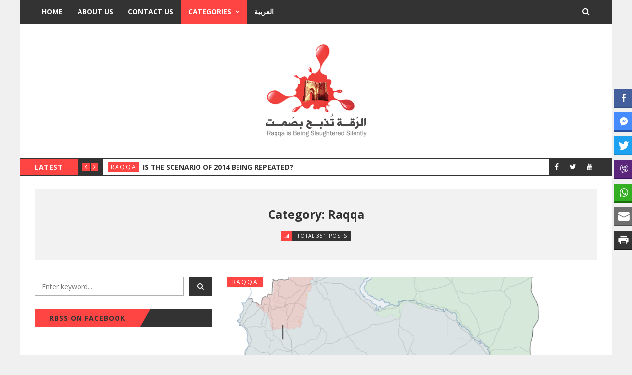

--- FILE ---
content_type: text/html; charset=UTF-8
request_url: https://www.raqqa-sl.com/en/?cat=1&paged=3
body_size: 10321
content:
<!DOCTYPE html>
<html lang="en-US">
<head>
	<meta charset="UTF-8" />
	<meta http-equiv="X-UA-Compatible" content="IE=edge" />
	<meta name="viewport" content="width=device-width, minimum-scale=1, maximum-scale=1, user-scalable=no" />
	<link rel="pingback" href="https://www.raqqa-sl.com/en/xmlrpc.php" />
	<title>Raqqa &#8211; Page 3 &#8211; Raqqa is Being Slaughtered Silently</title>
<meta name='robots' content='max-image-preview:large' />
<link rel='dns-prefetch' href='//secure.gravatar.com' />
<link rel='dns-prefetch' href='//platform.twitter.com' />
<link rel='dns-prefetch' href='//fonts.googleapis.com' />
<link rel='dns-prefetch' href='//s.w.org' />
<link rel='dns-prefetch' href='//v0.wordpress.com' />
<link rel='dns-prefetch' href='//i0.wp.com' />
<link rel='dns-prefetch' href='//i1.wp.com' />
<link rel='dns-prefetch' href='//i2.wp.com' />
<link rel="alternate" type="application/rss+xml" title="Raqqa is Being Slaughtered Silently &raquo; Feed" href="https://www.raqqa-sl.com/en/?feed=rss2" />
<link rel="alternate" type="application/rss+xml" title="Raqqa is Being Slaughtered Silently &raquo; Comments Feed" href="https://www.raqqa-sl.com/en/?feed=comments-rss2" />
<link rel="alternate" type="application/rss+xml" title="Raqqa is Being Slaughtered Silently &raquo; Raqqa Category Feed" href="https://www.raqqa-sl.com/en/?feed=rss2&#038;cat=1" />
		<script type="text/javascript">
			window._wpemojiSettings = {"baseUrl":"https:\/\/s.w.org\/images\/core\/emoji\/13.0.1\/72x72\/","ext":".png","svgUrl":"https:\/\/s.w.org\/images\/core\/emoji\/13.0.1\/svg\/","svgExt":".svg","source":{"concatemoji":"https:\/\/www.raqqa-sl.com\/en\/wp-includes\/js\/wp-emoji-release.min.js?ver=5.7.14"}};
			!function(e,a,t){var n,r,o,i=a.createElement("canvas"),p=i.getContext&&i.getContext("2d");function s(e,t){var a=String.fromCharCode;p.clearRect(0,0,i.width,i.height),p.fillText(a.apply(this,e),0,0);e=i.toDataURL();return p.clearRect(0,0,i.width,i.height),p.fillText(a.apply(this,t),0,0),e===i.toDataURL()}function c(e){var t=a.createElement("script");t.src=e,t.defer=t.type="text/javascript",a.getElementsByTagName("head")[0].appendChild(t)}for(o=Array("flag","emoji"),t.supports={everything:!0,everythingExceptFlag:!0},r=0;r<o.length;r++)t.supports[o[r]]=function(e){if(!p||!p.fillText)return!1;switch(p.textBaseline="top",p.font="600 32px Arial",e){case"flag":return s([127987,65039,8205,9895,65039],[127987,65039,8203,9895,65039])?!1:!s([55356,56826,55356,56819],[55356,56826,8203,55356,56819])&&!s([55356,57332,56128,56423,56128,56418,56128,56421,56128,56430,56128,56423,56128,56447],[55356,57332,8203,56128,56423,8203,56128,56418,8203,56128,56421,8203,56128,56430,8203,56128,56423,8203,56128,56447]);case"emoji":return!s([55357,56424,8205,55356,57212],[55357,56424,8203,55356,57212])}return!1}(o[r]),t.supports.everything=t.supports.everything&&t.supports[o[r]],"flag"!==o[r]&&(t.supports.everythingExceptFlag=t.supports.everythingExceptFlag&&t.supports[o[r]]);t.supports.everythingExceptFlag=t.supports.everythingExceptFlag&&!t.supports.flag,t.DOMReady=!1,t.readyCallback=function(){t.DOMReady=!0},t.supports.everything||(n=function(){t.readyCallback()},a.addEventListener?(a.addEventListener("DOMContentLoaded",n,!1),e.addEventListener("load",n,!1)):(e.attachEvent("onload",n),a.attachEvent("onreadystatechange",function(){"complete"===a.readyState&&t.readyCallback()})),(n=t.source||{}).concatemoji?c(n.concatemoji):n.wpemoji&&n.twemoji&&(c(n.twemoji),c(n.wpemoji)))}(window,document,window._wpemojiSettings);
		</script>
		<style type="text/css">
img.wp-smiley,
img.emoji {
	display: inline !important;
	border: none !important;
	box-shadow: none !important;
	height: 1em !important;
	width: 1em !important;
	margin: 0 .07em !important;
	vertical-align: -0.1em !important;
	background: none !important;
	padding: 0 !important;
}
</style>
	<link rel='stylesheet' id='wp-block-library-css'  href='https://www.raqqa-sl.com/en/wp-includes/css/dist/block-library/style.min.css?ver=5.7.14' type='text/css' media='all' />
<style id='wp-block-library-inline-css' type='text/css'>
.has-text-align-justify{text-align:justify;}
</style>
<link rel='stylesheet' id='contact-form-7-css'  href='https://www.raqqa-sl.com/en/wp-content/plugins/contact-form-7/includes/css/styles.css?ver=5.4' type='text/css' media='all' />
<link rel='stylesheet' id='ssb-front-css-css'  href='https://www.raqqa-sl.com/en/wp-content/plugins/simple-social-buttons/assets/css/front.css?ver=3.2.2' type='text/css' media='all' />
<link rel='stylesheet' id='daily-news-fonts-css'  href='//fonts.googleapis.com/css?family=Open+Sans%3A400%2C700%2C400italic%2C700italic&#038;subset=latin' type='text/css' media='all' />
<link rel='stylesheet' id='bootstrap-css'  href='https://www.raqqa-sl.com/en/wp-content/themes/daily-news/css/bootstrap.min.css' type='text/css' media='all' />
<link rel='stylesheet' id='font-awesome-css'  href='https://www.raqqa-sl.com/en/wp-content/themes/daily-news/css/font-awesome.min.css' type='text/css' media='all' />
<link rel='stylesheet' id='daily-news-theme-style-css'  href='https://www.raqqa-sl.com/en/wp-content/themes/daily-news/style.css' type='text/css' media='all' />
<link rel='stylesheet' id='flexslider-css'  href='https://www.raqqa-sl.com/en/wp-content/themes/daily-news/css/flexslider.css' type='text/css' media='all' />
<link rel='stylesheet' id='magnific_popup_style-css'  href='https://www.raqqa-sl.com/en/wp-content/themes/daily-news/css/magnific-popup.css' type='text/css' media='all' />
<link rel='stylesheet' id='owl-carousel-css'  href='https://www.raqqa-sl.com/en/wp-content/themes/daily-news/css/owl.carousel.css' type='text/css' media='all' />
<link rel='stylesheet' id='owl-transitions-css'  href='https://www.raqqa-sl.com/en/wp-content/themes/daily-news/css/owl.transitions.css' type='text/css' media='all' />
<link rel='stylesheet' id='highlightjs-css'  href='https://www.raqqa-sl.com/en/wp-content/themes/daily-news/css/hl-styles/monokai_sublime.css' type='text/css' media='all' />
<link rel='stylesheet' id='daily-news-main-style-css'  href='https://www.raqqa-sl.com/en/wp-content/themes/daily-news/css/screen.css' type='text/css' media='all' />
<!-- Inline jetpack_facebook_likebox -->
<style id='jetpack_facebook_likebox-inline-css' type='text/css'>
.widget_facebook_likebox {
	overflow: hidden;
}

</style>
<link rel='stylesheet' id='jetpack_css-css'  href='https://www.raqqa-sl.com/en/wp-content/plugins/jetpack/css/jetpack.css?ver=9.5.5' type='text/css' media='all' />
<script type='text/javascript' src='https://www.raqqa-sl.com/en/wp-includes/js/jquery/jquery.min.js?ver=3.5.1' id='jquery-core-js'></script>
<script type='text/javascript' src='https://www.raqqa-sl.com/en/wp-includes/js/jquery/jquery-migrate.min.js?ver=3.3.2' id='jquery-migrate-js'></script>
<script type='text/javascript' id='ssb-front-js-js-extra'>
/* <![CDATA[ */
var SSB = {"ajax_url":"https:\/\/www.raqqa-sl.com\/en\/wp-admin\/admin-ajax.php","fb_share_nonce":"6561c807c1"};
/* ]]> */
</script>
<script type='text/javascript' src='https://www.raqqa-sl.com/en/wp-content/plugins/simple-social-buttons/assets/js/front.js?ver=3.2.2' id='ssb-front-js-js'></script>
<script type='text/javascript' src='https://www.raqqa-sl.com/en/wp-content/themes/daily-news/js/highlight.pack.js?ver=1' id='highlightjs-js'></script>
<script type='text/javascript' src='https://www.raqqa-sl.com/en/wp-content/themes/daily-news/js/owl.carousel.min.js?ver=1' id='owl.carousel-js'></script>
<link rel="https://api.w.org/" href="https://www.raqqa-sl.com/en/index.php?rest_route=/" /><link rel="alternate" type="application/json" href="https://www.raqqa-sl.com/en/index.php?rest_route=/wp/v2/categories/1" /><link rel="EditURI" type="application/rsd+xml" title="RSD" href="https://www.raqqa-sl.com/en/xmlrpc.php?rsd" />
<link rel="wlwmanifest" type="application/wlwmanifest+xml" href="https://www.raqqa-sl.com/en/wp-includes/wlwmanifest.xml" /> 
<meta name="generator" content="WordPress 5.7.14" />
			<meta property="fb:pages" content="780110825333504" />
			 <style media="screen">

		.simplesocialbuttons.simplesocialbuttons_inline .ssb-fb-like {
	  margin: ;
	}
		 /*inline margin*/
	
	
	
	
		.simplesocialbuttons.simplesocialbuttons_inline.simplesocial-flat-button-border button{
	  margin: ;
	}
	
	
			 /*margin-digbar*/

	
	
	
	
	
	
	
</style>

<!-- Open Graph Meta Tags generated by Simple Social Buttons 3.2.2 -->
<meta property="og:title" content="4 Big Questions About Syria’s Future - Raqqa is Being Slaughtered Silently" />
<meta property="og:description" content="By Anne Barnard, Anjali Singhvi, Sarah Almukhtar, Allison McCann and Jin Wu  Oct. 15, 2019 



Source : nytimes.com







The surprise American withdrawal from parts of northern Syria last week reshuffled old alliances and touched off a new stage of the eight-year war. The only certainty is uncertainty — but the answers to these four questions will shape the country’s future.



1. Who will control northeast Syria?



A swath" />
<meta property="og:url" content="https://www.raqqa-sl.com/en/?p=2702" />
<meta property="og:site_name" content="Raqqa is Being Slaughtered Silently" />
<meta property="og:image" content="https://www.raqqa-sl.com/en/wp-content/uploads/2019/10/locator-335.png" />
<meta name="twitter:card" content="summary_large_image" />
<meta name="twitter:description" content="By Anne Barnard, Anjali Singhvi, Sarah Almukhtar, Allison McCann and Jin Wu  Oct. 15, 2019 



Source : nytimes.com







The surprise American withdrawal from parts of northern Syria last week reshuffled old alliances and touched off a new stage of the eight-year war. The only certainty is uncertainty — but the answers to these four questions will shape the country’s future.



1. Who will control northeast Syria?



A swath" />
<meta name="twitter:title" content="4 Big Questions About Syria’s Future - Raqqa is Being Slaughtered Silently" />
<meta property="twitter:image" content="https://www.raqqa-sl.com/en/wp-content/uploads/2019/10/locator-335.png" />
<style type='text/css'>img#wpstats{display:none}</style><script> var $slidestyle ="goDown";</script>			<style type="text/css">
				/* If html does not have either class, do not show lazy loaded images. */
				html:not( .jetpack-lazy-images-js-enabled ):not( .js ) .jetpack-lazy-image {
					display: none;
				}
			</style>
			<script>
				document.documentElement.classList.add(
					'jetpack-lazy-images-js-enabled'
				);
			</script>
		
<!-- Jetpack Open Graph Tags -->
<meta property="og:type" content="website" />
<meta property="og:title" content="Raqqa &#8211; Page 3 &#8211; Raqqa is Being Slaughtered Silently" />
<meta property="og:url" content="https://www.raqqa-sl.com/en/?cat=1" />
<meta property="og:site_name" content="Raqqa is Being Slaughtered Silently" />
<meta property="og:image" content="https://i1.wp.com/www.raqqa-sl.com/en/wp-content/uploads/2018/09/cropped-cropped-logo.png?fit=512%2C512&amp;ssl=1" />
<meta property="og:image:width" content="512" />
<meta property="og:image:height" content="512" />
<meta property="og:locale" content="en_US" />

<!-- End Jetpack Open Graph Tags -->
<link rel="icon" href="https://i1.wp.com/www.raqqa-sl.com/en/wp-content/uploads/2018/09/cropped-cropped-logo.png?fit=32%2C32&#038;ssl=1" sizes="32x32" />
<link rel="icon" href="https://i1.wp.com/www.raqqa-sl.com/en/wp-content/uploads/2018/09/cropped-cropped-logo.png?fit=192%2C192&#038;ssl=1" sizes="192x192" />
<link rel="apple-touch-icon" href="https://i1.wp.com/www.raqqa-sl.com/en/wp-content/uploads/2018/09/cropped-cropped-logo.png?fit=180%2C180&#038;ssl=1" />
<meta name="msapplication-TileImage" content="https://i1.wp.com/www.raqqa-sl.com/en/wp-content/uploads/2018/09/cropped-cropped-logo.png?fit=270%2C270&#038;ssl=1" />
</head>
<body class="archive paged category category-raqqa category-1 paged-3 category-paged-3">
	<div class="page-wrap">
	<!-- start header -->
	<header class="main-header">
		<nav class="navbar navbar-default" id="main-navbar">
			<div class="container">
				<div class="navbar-header">
					<button type="button" class="navbar-toggle collapsed" data-toggle="collapse" data-target="#navbar" aria-expanded="false" aria-controls="navbar">
					<span class="sr-only"></span>
					<span class="icon-bar"></span>
					<span class="icon-bar"></span>
					<span class="icon-bar"></span>
					</button>
											<a href="#" id="search-open"><i class="fa fa-search"></i></a>
						<div id="search-wrap">
							<form action="https://www.raqqa-sl.com/en/" method="get" class="search-form">
	<div class="form-group clearfix">
		<label for="search">Search</label>
		<input type="text" name="s" id="search" value="" class="pull-left search-input" placeholder="Enter keyword...">
		<button class="btn btn-default search-submit pull-right" type="submit"><i class="fa fa-search"></i></button>		
	</div>
</form>						</div>
									</div>
				<div id="navbar" class="navbar-collapse collapse">
					<ul id="menu-header" class="nav navbar-nav"><li id="menu-item-2506" class="menu-item menu-item-type-custom menu-item-object-custom menu-item-home menu-item-2506"><a href="https://www.raqqa-sl.com/en">Home</a></li>
<li id="menu-item-1840" class="menu-item menu-item-type-post_type menu-item-object-page menu-item-1840"><a href="https://www.raqqa-sl.com/en/?page_id=35">About Us</a></li>
<li id="menu-item-1839" class="menu-item menu-item-type-post_type menu-item-object-page menu-item-1839"><a href="https://www.raqqa-sl.com/en/?page_id=39">Contact Us</a></li>
<li id="menu-item-2508" class="menu-item menu-item-type-custom menu-item-object-custom current-menu-ancestor current-menu-parent menu-item-has-children menu-item-2508"><a href="#">Categories</a>
<ul class="sub-menu">
	<li id="menu-item-2509" class="menu-item menu-item-type-taxonomy menu-item-object-category current-menu-item menu-item-2509"><a href="https://www.raqqa-sl.com/en/?cat=1" aria-current="page">Raqqa</a></li>
	<li id="menu-item-2510" class="menu-item menu-item-type-taxonomy menu-item-object-category menu-item-2510"><a href="https://www.raqqa-sl.com/en/?cat=4">Press</a></li>
	<li id="menu-item-2511" class="menu-item menu-item-type-taxonomy menu-item-object-category menu-item-2511"><a href="https://www.raqqa-sl.com/en/?cat=3">Syria</a></li>
	<li id="menu-item-2512" class="menu-item menu-item-type-taxonomy menu-item-object-category menu-item-2512"><a href="https://www.raqqa-sl.com/en/?cat=5">Violations</a></li>
	<li id="menu-item-2513" class="menu-item menu-item-type-taxonomy menu-item-object-category menu-item-2513"><a href="https://www.raqqa-sl.com/en/?cat=6">Documentation</a></li>
	<li id="menu-item-2514" class="menu-item menu-item-type-taxonomy menu-item-object-category menu-item-2514"><a href="https://www.raqqa-sl.com/en/?cat=2">about Raqqa</a></li>
</ul>
</li>
<li id="menu-item-2507" class="menu-item menu-item-type-custom menu-item-object-custom menu-item-2507"><a href="https://www.raqqa-sl.com/">العربية</a></li>
</ul>				</div>
			</div>
		</nav>
		<div class="header-content-section" >
			<div class="container header-content-wrap align-center">
																<!-- start logo -->
													<a class="logo image-logo" href="https://www.raqqa-sl.com/en/"><img src="https://www.raqqa-sl.com/en/wp-content/uploads/2018/09/logo.png" alt="Raqqa is Being Slaughtered Silently"></a>
																		<!-- end logo -->
								</div>
		</div>
					<div class="secondary-bar-wrap"><div class="secondary-bar">
	<div class="latest-slider-wrap clearfix">
		<div class="slider-title">
			latest		</div>
		<div class="slider-nav">
			<a class="latest-prev" href=""><i class="fa fa-angle-left"></i></a>
			<a class="latest-next" href=""><i class="fa fa-angle-right"></i></a>
		</div>
		<!-- Start latest slider -->
		<div class="owl-carousel owl-theme item-wrap" id="title-slider">
						
			<div class="item">
				<div class="category"><ul class="post-categories">
	<li><a href="https://www.raqqa-sl.com/en/?cat=1" rel="category">Raqqa</a></li></ul></div>
				<a href="https://www.raqqa-sl.com/en/?p=2877" class="heading" title="Is the Scenario of 2014 Being Repeated?">Is the Scenario of 2014 Being Repeated?</a>
			</div>

						
			<div class="item">
				<div class="category"><ul class="post-categories">
	<li><a href="https://www.raqqa-sl.com/en/?cat=1" rel="category">Raqqa</a></li></ul></div>
				<a href="https://www.raqqa-sl.com/en/?p=2873" class="heading" title="The Revolutionary Youth: Hidden Hands Serving the PKK&#8217;s Agenda and Spreading Chaos in Raqqa">The Revolutionary Youth: Hidden Hands Serving the PKK&#8217;s Agenda and Spreading Chaos in Raqqa</a>
			</div>

						
			<div class="item">
				<div class="category"><ul class="post-categories">
	<li><a href="https://www.raqqa-sl.com/en/?cat=2" rel="category">about Raqqa</a></li>
	<li><a href="https://www.raqqa-sl.com/en/?cat=1" rel="category">Raqqa</a></li>
	<li><a href="https://www.raqqa-sl.com/en/?cat=3" rel="category">Syria</a></li>
	<li><a href="https://www.raqqa-sl.com/en/?cat=5" rel="category">Violations</a></li></ul></div>
				<a href="https://www.raqqa-sl.com/en/?p=2865" class="heading" title="The Return of ISIS in Raqqa: Civilian Assassinations and Prison Breaks Threaten the Region&#8217;s Security">The Return of ISIS in Raqqa: Civilian Assassinations and Prison Breaks Threaten the Region&#8217;s Security</a>
			</div>

						
			<div class="item">
				<div class="category"><ul class="post-categories">
	<li><a href="https://www.raqqa-sl.com/en/?cat=2" rel="category">about Raqqa</a></li>
	<li><a href="https://www.raqqa-sl.com/en/?cat=1" rel="category">Raqqa</a></li>
	<li><a href="https://www.raqqa-sl.com/en/?cat=3" rel="category">Syria</a></li></ul></div>
				<a href="https://www.raqqa-sl.com/en/?p=2863" class="heading" title="Die Sicherheitslage in Nordostsyrien">Die Sicherheitslage in Nordostsyrien</a>
			</div>

						
			<div class="item">
				<div class="category"><ul class="post-categories">
	<li><a href="https://www.raqqa-sl.com/en/?cat=2" rel="category">about Raqqa</a></li>
	<li><a href="https://www.raqqa-sl.com/en/?cat=1" rel="category">Raqqa</a></li>
	<li><a href="https://www.raqqa-sl.com/en/?cat=3" rel="category">Syria</a></li></ul></div>
				<a href="https://www.raqqa-sl.com/en/?p=2860" class="heading" title="Security Situation in Northeastern Syria">Security Situation in Northeastern Syria</a>
			</div>

					</div>
		<!-- end latest slider -->
	</div>
			<!-- social icons -->
<ul class="social-links">
	<li><a href="#"><i class="fa fa-facebook"></i></a></li><li><a href="#"><i class="fa fa-twitter"></i></a></li><li><a href="#"><i class="fa fa-youtube"></i></a></li></ul>	</div>
</div>			</header>
	<!-- end header -->

<div class="cover-wrap">
	<div class="container">
		<div class="tag-cover">
			<div class="overlay">
				<h2 class="tag-title h3">
					Category: Raqqa				</h2>
				<div class="meta-info">
					<span><i class="fa fa-signal fa-fw"></i>
						Total 351 Posts					</span>
				</div>
			</div>
		</div>
	</div>
</div><div class="container">
	<div class="row">
				<div class="col-md-8 col-md-push-4">
			<div class="row default-layout">
				<!-- start post -->
<article class="post-wrap col-sm-12 first-post  post-2702 post type-post status-publish format-standard has-post-thumbnail hentry category-raqqa">
	<div class="featured-media">
									<a href="https://www.raqqa-sl.com/en/?p=2702">
					<div class="image-container" style="background-image: url(https://i0.wp.com/www.raqqa-sl.com/en/wp-content/uploads/2019/10/locator-335.png?resize=670%2C406&#038;ssl=1);">
					</div>
				</a>
							<div class="category-list">
			<ul class="post-categories">
	<li><a href="https://www.raqqa-sl.com/en/?cat=1" rel="category">Raqqa</a></li></ul>		</div>
			</div>
			<h2 class="title h3"><a href="https://www.raqqa-sl.com/en/?p=2702">4 Big Questions About Syria’s Future</a></h2>
		<div class="post-meta">
		<span class="author">
            <i class="fa fa-user"></i>
            <a href="https://www.raqqa-sl.com/en/?author=13" title="Posts by Hussam Eesa" rel="author">Hussam Eesa</a>        </span>
        <span class="date">
            <i class="fa fa-calendar-o"></i>
            				<a href="https://www.raqqa-sl.com/en/?p=2702">October 21, 2019</a>
			        </span>
        	</div>
	<div class="post-entry">
		<p>By&nbsp;Anne Barnard,&nbsp;Anjali Singhvi,&nbsp;Sarah Almukhtar,&nbsp;Allison McCann&nbsp;and&nbsp;Jin Wu Oct. 15, 2019 Source : nytimes.com The surprise American withdrawal from parts of northern Syria last week reshuffled old alliances and touched off a</p>
<div><a class="permalink" href="https://www.raqqa-sl.com/en/?p=2702">Read More&#8230;</a></div>
	</div>
</article>
<!-- end post -->
<!-- start post -->
<article class="post-wrap col-sm-6  post-2695 post type-post status-publish format-standard has-post-thumbnail hentry category-raqqa">
	<div class="featured-media">
									<a href="https://www.raqqa-sl.com/en/?p=2695">
					<div class="image-container" style="background-image: url(https://i0.wp.com/www.raqqa-sl.com/en/wp-content/uploads/2019/10/73020562_2769801303031103_8400069614150615040_n.jpg?resize=750%2C406&#038;ssl=1);">
					</div>
				</a>
							<div class="category-list">
			<ul class="post-categories">
	<li><a href="https://www.raqqa-sl.com/en/?cat=1" rel="category">Raqqa</a></li></ul>		</div>
			</div>
			<h2 class="title h3"><a href="https://www.raqqa-sl.com/en/?p=2695">Important Correction about the about the death of &#8220;Herfain Khalaf&#8221;</a></h2>
		<div class="post-meta">
		<span class="author">
            <i class="fa fa-user"></i>
            <a href="https://www.raqqa-sl.com/en/?author=13" title="Posts by Hussam Eesa" rel="author">Hussam Eesa</a>        </span>
        <span class="date">
            <i class="fa fa-calendar-o"></i>
            				<a href="https://www.raqqa-sl.com/en/?p=2695">October 12, 2019</a>
			        </span>
        	</div>
	<div class="post-entry">
		<p>RBSS the news that we published this morning about the death of &ldquo;Herfain Khalaf&rdquo; in an turkish shelling was wrong. She was executed in the field with some leaders of</p>
<div><a class="permalink" href="https://www.raqqa-sl.com/en/?p=2695">Read More&#8230;</a></div>
	</div>
</article>
<!-- end post -->
<!-- start post -->
<article class="post-wrap col-sm-6  post-2682 post type-post status-publish format-standard has-post-thumbnail hentry category-raqqa">
	<div class="featured-media">
									<a href="https://www.raqqa-sl.com/en/?p=2682">
					<div class="image-container" style="background-image: url(https://i0.wp.com/www.raqqa-sl.com/en/wp-content/uploads/2019/10/NINTCHDBPICT000479906791-1.jpg?resize=750%2C406&#038;ssl=1);">
					</div>
				</a>
							<div class="category-list">
			<ul class="post-categories">
	<li><a href="https://www.raqqa-sl.com/en/?cat=1" rel="category">Raqqa</a></li></ul>		</div>
			</div>
			<h2 class="title h3"><a href="https://www.raqqa-sl.com/en/?p=2682">CHILLING CALM ISIS fighters would gather in terror capital Raqqa to watch football and discuss Premier League, says ‘Hungry Hamza’ Brit who fled to join terror group</a></h2>
		<div class="post-meta">
		<span class="author">
            <i class="fa fa-user"></i>
            <a href="https://www.raqqa-sl.com/en/?author=13" title="Posts by Hussam Eesa" rel="author">Hussam Eesa</a>        </span>
        <span class="date">
            <i class="fa fa-calendar-o"></i>
            				<a href="https://www.raqqa-sl.com/en/?p=2682">October 4, 2019</a>
			        </span>
        	</div>
	<div class="post-entry">
		<p>EXCLUSIVE : thesun.co.uk A British Jihadi who fled to Syria to join ISIS revealed how members of the feared terror group would gather to share information on football results with</p>
<div><a class="permalink" href="https://www.raqqa-sl.com/en/?p=2682">Read More&#8230;</a></div>
	</div>
</article>
<!-- end post -->
	<div class="clearfix"></div>
<!-- start post -->
<article class="post-wrap col-sm-6  post-2675 post type-post status-publish format-standard has-post-thumbnail hentry category-raqqa">
	<div class="featured-media">
									<a href="https://www.raqqa-sl.com/en/?p=2675">
					<div class="image-container" style="background-image: url(https://i1.wp.com/www.raqqa-sl.com/en/wp-content/uploads/2019/09/573AAF09-E7F1-4AF6-86FE-5C706F2E63C8.jpg?resize=750%2C406&#038;ssl=1);">
					</div>
				</a>
							<div class="category-list">
			<ul class="post-categories">
	<li><a href="https://www.raqqa-sl.com/en/?cat=1" rel="category">Raqqa</a></li></ul>		</div>
			</div>
			<h2 class="title h3"><a href="https://www.raqqa-sl.com/en/?p=2675">Makeshift Prisons for Islamic State Fighters Reaching Breaking Point</a></h2>
		<div class="post-meta">
		<span class="author">
            <i class="fa fa-user"></i>
            <a href="https://www.raqqa-sl.com/en/?author=13" title="Posts by Hussam Eesa" rel="author">Hussam Eesa</a>        </span>
        <span class="date">
            <i class="fa fa-calendar-o"></i>
            				<a href="https://www.raqqa-sl.com/en/?p=2675">September 24, 2019</a>
			        </span>
        	</div>
	<div class="post-entry">
		<p>Source : voanews.com PENTAGON &ndash; Efforts to secure prisons holding thousands of captured Islamic State fighters appear to be on the verge of crumbling, a development that could help strengthen</p>
<div><a class="permalink" href="https://www.raqqa-sl.com/en/?p=2675">Read More&#8230;</a></div>
	</div>
</article>
<!-- end post -->
<!-- start post -->
<article class="post-wrap col-sm-6  post-2670 post type-post status-publish format-standard has-post-thumbnail hentry category-raqqa">
	<div class="featured-media">
									<a href="https://www.raqqa-sl.com/en/?p=2670">
					<div class="image-container" style="background-image: url(https://i2.wp.com/www.raqqa-sl.com/en/wp-content/uploads/2019/09/47978388_304.jpg?resize=750%2C406&#038;ssl=1);">
					</div>
				</a>
							<div class="category-list">
			<ul class="post-categories">
	<li><a href="https://www.raqqa-sl.com/en/?cat=1" rel="category">Raqqa</a></li></ul>		</div>
			</div>
			<h2 class="title h3"><a href="https://www.raqqa-sl.com/en/?p=2670">Exclusive euronews: Europe&#8217;s children of the so-called Islamic State</a></h2>
		<div class="post-meta">
		<span class="author">
            <i class="fa fa-user"></i>
            <a href="https://www.raqqa-sl.com/en/?author=13" title="Posts by Hussam Eesa" rel="author">Hussam Eesa</a>        </span>
        <span class="date">
            <i class="fa fa-calendar-o"></i>
            				<a href="https://www.raqqa-sl.com/en/?p=2670">September 24, 2019</a>
			        </span>
        	</div>
	<div class="post-entry">
		<p>Source : euronews.com This week, Euronews brings you a series of exclusive reports on &ldquo;Europe&rsquo;s Children of ISIS&rdquo;: the victims &mdash; and heirs &mdash; of one of the most brutal</p>
<div><a class="permalink" href="https://www.raqqa-sl.com/en/?p=2670">Read More&#8230;</a></div>
	</div>
</article>
<!-- end post -->
	<div class="clearfix"></div>
<!-- start post -->
<article class="post-wrap col-sm-6  post-2665 post type-post status-publish format-standard has-post-thumbnail hentry category-raqqa">
	<div class="featured-media">
									<a href="https://www.raqqa-sl.com/en/?p=2665">
					<div class="image-container" style="background-image: url(https://i2.wp.com/www.raqqa-sl.com/en/wp-content/uploads/2019/09/580.jpg?resize=750%2C406&#038;ssl=1);">
					</div>
				</a>
							<div class="category-list">
			<ul class="post-categories">
	<li><a href="https://www.raqqa-sl.com/en/?cat=1" rel="category">Raqqa</a></li></ul>		</div>
			</div>
			<h2 class="title h3"><a href="https://www.raqqa-sl.com/en/?p=2665">Isis leader purportedly urges members to free detainees from camps</a></h2>
		<div class="post-meta">
		<span class="author">
            <i class="fa fa-user"></i>
            <a href="https://www.raqqa-sl.com/en/?author=13" title="Posts by Hussam Eesa" rel="author">Hussam Eesa</a>        </span>
        <span class="date">
            <i class="fa fa-calendar-o"></i>
            				<a href="https://www.raqqa-sl.com/en/?p=2665">September 18, 2019</a>
			        </span>
        	</div>
	<div class="post-entry">
		<p>An audio recording was released on Monday in which the leader of the Islamic State group purportedly called on members of the extremist group to do all they can to</p>
<div><a class="permalink" href="https://www.raqqa-sl.com/en/?p=2665">Read More&#8230;</a></div>
	</div>
</article>
<!-- end post -->
<!-- start post -->
<article class="post-wrap col-sm-6  post-2662 post type-post status-publish format-standard has-post-thumbnail hentry category-raqqa">
	<div class="featured-media">
									<a href="https://www.raqqa-sl.com/en/?p=2662">
					<div class="image-container" style="background-image: url(https://i2.wp.com/www.raqqa-sl.com/en/wp-content/uploads/2019/09/234567-3-634x315.jpg?resize=634%2C315&#038;ssl=1);">
					</div>
				</a>
							<div class="category-list">
			<ul class="post-categories">
	<li><a href="https://www.raqqa-sl.com/en/?cat=1" rel="category">Raqqa</a></li></ul>		</div>
			</div>
			<h2 class="title h3"><a href="https://www.raqqa-sl.com/en/?p=2662">Pentagon fears Islamic State surge in Iraqi Kurdistan</a></h2>
		<div class="post-meta">
		<span class="author">
            <i class="fa fa-user"></i>
            <a href="https://www.raqqa-sl.com/en/?author=13" title="Posts by Hussam Eesa" rel="author">Hussam Eesa</a>        </span>
        <span class="date">
            <i class="fa fa-calendar-o"></i>
            				<a href="https://www.raqqa-sl.com/en/?p=2662">September 16, 2019</a>
			        </span>
        	</div>
	<div class="post-entry">
		<p>Jack Detsch &ndash; al-monitor.com The Donald Trump administration is worried that the Islamic State (IS) could take advantage of ongoing tensions between Iraq&rsquo;s government and Kurdish authorities to gain sanctuary</p>
<div><a class="permalink" href="https://www.raqqa-sl.com/en/?p=2662">Read More&#8230;</a></div>
	</div>
</article>
<!-- end post -->
	<div class="clearfix"></div>
<!-- start post -->
<article class="post-wrap col-sm-6  post-2659 post type-post status-publish format-standard has-post-thumbnail hentry category-raqqa">
	<div class="featured-media">
									<a href="https://www.raqqa-sl.com/en/?p=2659">
					<div class="image-container" style="background-image: url(https://i2.wp.com/www.raqqa-sl.com/en/wp-content/uploads/2019/09/11514236-3x2-700x467.png?resize=700%2C406&#038;ssl=1);">
					</div>
				</a>
							<div class="category-list">
			<ul class="post-categories">
	<li><a href="https://www.raqqa-sl.com/en/?cat=1" rel="category">Raqqa</a></li></ul>		</div>
			</div>
			<h2 class="title h3"><a href="https://www.raqqa-sl.com/en/?p=2659">Jailed Australian Islamic State member says &#8216;charity banquet&#8217; convinced him to go to Syria</a></h2>
		<div class="post-meta">
		<span class="author">
            <i class="fa fa-user"></i>
            <a href="https://www.raqqa-sl.com/en/?author=15" title="Posts by Ahmad Almohammad" rel="author">Ahmad Almohammad</a>        </span>
        <span class="date">
            <i class="fa fa-calendar-o"></i>
            				<a href="https://www.raqqa-sl.com/en/?p=2659">September 16, 2019</a>
			        </span>
        	</div>
	<div class="post-entry">
		<p>An Australian member of the Islamic State group (IS) says he was convinced to go to Syria to fight after attending &ldquo;charity banquets&rdquo; in Australia. &ldquo;Back then in Australia, Syria</p>
<div><a class="permalink" href="https://www.raqqa-sl.com/en/?p=2659">Read More&#8230;</a></div>
	</div>
</article>
<!-- end post -->
<!-- start post -->
<article class="post-wrap col-sm-6  post-2655 post type-post status-publish format-standard has-post-thumbnail hentry category-raqqa">
	<div class="featured-media">
									<a href="https://www.raqqa-sl.com/en/?p=2655">
					<div class="image-container" style="background-image: url(https://i2.wp.com/www.raqqa-sl.com/en/wp-content/uploads/2019/09/XMA508-97_2019_110331.jpg?resize=750%2C406&#038;ssl=1);">
					</div>
				</a>
							<div class="category-list">
			<ul class="post-categories">
	<li><a href="https://www.raqqa-sl.com/en/?cat=1" rel="category">Raqqa</a></li></ul>		</div>
			</div>
			<h2 class="title h3"><a href="https://www.raqqa-sl.com/en/?p=2655">Syria&#8217;s Raqqa still finding the dead, 2 years after IS fall</a></h2>
		<div class="post-meta">
		<span class="author">
            <i class="fa fa-user"></i>
            <a href="https://www.raqqa-sl.com/en/?author=13" title="Posts by Hussam Eesa" rel="author">Hussam Eesa</a>        </span>
        <span class="date">
            <i class="fa fa-calendar-o"></i>
            				<a href="https://www.raqqa-sl.com/en/?p=2655">September 10, 2019</a>
			        </span>
        	</div>
	<div class="post-entry">
		<p>BY&nbsp;SARAH EL DEEB, THE ASSOCIATED PRESS RAQQA, Syria &mdash; The neighbours reported a foul smell coming from the house next door. The house, which the Islamic State group had used</p>
<div><a class="permalink" href="https://www.raqqa-sl.com/en/?p=2655">Read More&#8230;</a></div>
	</div>
</article>
<!-- end post -->
	<div class="clearfix"></div>
<!-- start post -->
<article class="post-wrap col-sm-6  post-2644 post type-post status-publish format-standard has-post-thumbnail hentry category-raqqa">
	<div class="featured-media">
									<a href="https://www.raqqa-sl.com/en/?p=2644">
					<div class="image-container" style="background-image: url(https://i2.wp.com/www.raqqa-sl.com/en/wp-content/uploads/2019/09/1000-1.jpeg?resize=750%2C406&#038;ssl=1);">
					</div>
				</a>
							<div class="category-list">
			<ul class="post-categories">
	<li><a href="https://www.raqqa-sl.com/en/?cat=1" rel="category">Raqqa</a></li></ul>		</div>
			</div>
			<h2 class="title h3"><a href="https://www.raqqa-sl.com/en/?p=2644">A look at the Islamic State affiliate’s rise in Afghanistan</a></h2>
		<div class="post-meta">
		<span class="author">
            <i class="fa fa-user"></i>
            <a href="https://www.raqqa-sl.com/en/?author=15" title="Posts by Ahmad Almohammad" rel="author">Ahmad Almohammad</a>        </span>
        <span class="date">
            <i class="fa fa-calendar-o"></i>
            				<a href="https://www.raqqa-sl.com/en/?p=2644">September 4, 2019</a>
			        </span>
        	</div>
	<div class="post-entry">
		<p>KABUL, Afghanistan (AP) &mdash; A suicide bombing at a wedding party in Kabul claimed by a local Islamic State affiliate has renewed fears about the growing threat posed by its</p>
<div><a class="permalink" href="https://www.raqqa-sl.com/en/?p=2644">Read More&#8230;</a></div>
	</div>
</article>
<!-- end post -->
			</div>
			<!-- start pagination -->
<div class="pagination-wrap">
	<div class="pagination clearfix" role="navigation">
		<a href="https://www.raqqa-sl.com/en/?cat=1&#038;paged=2" class="newer-posts"><i class="fa fa-angle-left fa-fw"></i><span>Newer</span></a>		<a href="https://www.raqqa-sl.com/en/?cat=1&#038;paged=4" class="older-posts"><span>Older</span> <i class="fa fa-angle-right fa-fw"></i></a>	</div>
</div>
<!-- end pagination -->		</div>
		
	<aside class="col-md-4  col-md-pull-8">
		<div class="sidebar">
		<div id="search-2" class="widget widget_search"><form action="https://www.raqqa-sl.com/en/" method="get" class="search-form">
	<div class="form-group clearfix">
		<label for="search">Search</label>
		<input type="text" name="s" id="search" value="" class="pull-left search-input" placeholder="Enter keyword...">
		<button class="btn btn-default search-submit pull-right" type="submit"><i class="fa fa-search"></i></button>		
	</div>
</form></div><div id="facebook-likebox-3" class="widget widget_facebook_likebox"><h3 class="title h5"><span><a href="https://www.facebook.com/Raqqa.Sl">RBSS on Facebook</a></span></h3>		<div id="fb-root"></div>
		<div class="fb-page" data-href="https://www.facebook.com/Raqqa.Sl" data-width="360"  data-height="580" data-hide-cover="false" data-show-facepile="true" data-tabs="timeline" data-hide-cta="false" data-small-header="false">
		<div class="fb-xfbml-parse-ignore"><blockquote cite="https://www.facebook.com/Raqqa.Sl"><a href="https://www.facebook.com/Raqqa.Sl">RBSS on Facebook</a></blockquote></div>
		</div>
		</div><div id="twitter_timeline-3" class="widget widget_twitter_timeline"><h3 class="title h5"><span>Follow RBSS on Twitter</span></h3><a class="twitter-timeline" data-width="360" data-height="580" data-theme="light" data-border-color="#e8e8e8" data-lang="EN" data-partner="jetpack" href="https://twitter.com/Raqqa_sl" href="https://twitter.com/Raqqa_sl">My Tweets</a></div><div id="archives-5" class="widget widget_archive"><h3 class="title h5"><span>Archives</span></h3>		<label class="screen-reader-text" for="archives-dropdown-5">Archives</label>
		<select id="archives-dropdown-5" name="archive-dropdown">
			
			<option value="">Select Month</option>
				<option value='https://www.raqqa-sl.com/en/?m=202501'> January 2025 &nbsp;(1</span></a></option>
	<option value='https://www.raqqa-sl.com/en/?m=202412'> December 2024 &nbsp;(1</span></a></option>
	<option value='https://www.raqqa-sl.com/en/?m=202409'> September 2024 &nbsp;(3</span></a></option>
	<option value='https://www.raqqa-sl.com/en/?m=202407'> July 2024 &nbsp;(1</span></a></option>
	<option value='https://www.raqqa-sl.com/en/?m=202406'> June 2024 &nbsp;(2</span></a></option>
	<option value='https://www.raqqa-sl.com/en/?m=202405'> May 2024 &nbsp;(2</span></a></option>
	<option value='https://www.raqqa-sl.com/en/?m=202403'> March 2024 &nbsp;(3</span></a></option>
	<option value='https://www.raqqa-sl.com/en/?m=202312'> December 2023 &nbsp;(1</span></a></option>
	<option value='https://www.raqqa-sl.com/en/?m=202311'> November 2023 &nbsp;(1</span></a></option>
	<option value='https://www.raqqa-sl.com/en/?m=202208'> August 2022 &nbsp;(1</span></a></option>
	<option value='https://www.raqqa-sl.com/en/?m=202207'> July 2022 &nbsp;(1</span></a></option>
	<option value='https://www.raqqa-sl.com/en/?m=202111'> November 2021 &nbsp;(3</span></a></option>
	<option value='https://www.raqqa-sl.com/en/?m=202103'> March 2021 &nbsp;(4</span></a></option>
	<option value='https://www.raqqa-sl.com/en/?m=202011'> November 2020 &nbsp;(1</span></a></option>
	<option value='https://www.raqqa-sl.com/en/?m=201912'> December 2019 &nbsp;(2</span></a></option>
	<option value='https://www.raqqa-sl.com/en/?m=201911'> November 2019 &nbsp;(2</span></a></option>
	<option value='https://www.raqqa-sl.com/en/?m=201910'> October 2019 &nbsp;(5</span></a></option>
	<option value='https://www.raqqa-sl.com/en/?m=201909'> September 2019 &nbsp;(7</span></a></option>
	<option value='https://www.raqqa-sl.com/en/?m=201908'> August 2019 &nbsp;(5</span></a></option>
	<option value='https://www.raqqa-sl.com/en/?m=201906'> June 2019 &nbsp;(11</span></a></option>
	<option value='https://www.raqqa-sl.com/en/?m=201905'> May 2019 &nbsp;(2</span></a></option>
	<option value='https://www.raqqa-sl.com/en/?m=201901'> January 2019 &nbsp;(1</span></a></option>
	<option value='https://www.raqqa-sl.com/en/?m=201811'> November 2018 &nbsp;(1</span></a></option>
	<option value='https://www.raqqa-sl.com/en/?m=201808'> August 2018 &nbsp;(1</span></a></option>
	<option value='https://www.raqqa-sl.com/en/?m=201802'> February 2018 &nbsp;(2</span></a></option>
	<option value='https://www.raqqa-sl.com/en/?m=201712'> December 2017 &nbsp;(1</span></a></option>
	<option value='https://www.raqqa-sl.com/en/?m=201711'> November 2017 &nbsp;(2</span></a></option>
	<option value='https://www.raqqa-sl.com/en/?m=201709'> September 2017 &nbsp;(2</span></a></option>
	<option value='https://www.raqqa-sl.com/en/?m=201708'> August 2017 &nbsp;(4</span></a></option>
	<option value='https://www.raqqa-sl.com/en/?m=201707'> July 2017 &nbsp;(8</span></a></option>
	<option value='https://www.raqqa-sl.com/en/?m=201706'> June 2017 &nbsp;(8</span></a></option>
	<option value='https://www.raqqa-sl.com/en/?m=201705'> May 2017 &nbsp;(6</span></a></option>
	<option value='https://www.raqqa-sl.com/en/?m=201704'> April 2017 &nbsp;(2</span></a></option>
	<option value='https://www.raqqa-sl.com/en/?m=201703'> March 2017 &nbsp;(7</span></a></option>
	<option value='https://www.raqqa-sl.com/en/?m=201702'> February 2017 &nbsp;(7</span></a></option>
	<option value='https://www.raqqa-sl.com/en/?m=201701'> January 2017 &nbsp;(5</span></a></option>
	<option value='https://www.raqqa-sl.com/en/?m=201612'> December 2016 &nbsp;(7</span></a></option>
	<option value='https://www.raqqa-sl.com/en/?m=201611'> November 2016 &nbsp;(13</span></a></option>
	<option value='https://www.raqqa-sl.com/en/?m=201610'> October 2016 &nbsp;(9</span></a></option>
	<option value='https://www.raqqa-sl.com/en/?m=201609'> September 2016 &nbsp;(11</span></a></option>
	<option value='https://www.raqqa-sl.com/en/?m=201608'> August 2016 &nbsp;(7</span></a></option>
	<option value='https://www.raqqa-sl.com/en/?m=201607'> July 2016 &nbsp;(9</span></a></option>
	<option value='https://www.raqqa-sl.com/en/?m=201606'> June 2016 &nbsp;(10</span></a></option>
	<option value='https://www.raqqa-sl.com/en/?m=201605'> May 2016 &nbsp;(8</span></a></option>
	<option value='https://www.raqqa-sl.com/en/?m=201604'> April 2016 &nbsp;(6</span></a></option>
	<option value='https://www.raqqa-sl.com/en/?m=201603'> March 2016 &nbsp;(10</span></a></option>
	<option value='https://www.raqqa-sl.com/en/?m=201602'> February 2016 &nbsp;(9</span></a></option>
	<option value='https://www.raqqa-sl.com/en/?m=201601'> January 2016 &nbsp;(10</span></a></option>
	<option value='https://www.raqqa-sl.com/en/?m=201512'> December 2015 &nbsp;(11</span></a></option>
	<option value='https://www.raqqa-sl.com/en/?m=201511'> November 2015 &nbsp;(11</span></a></option>
	<option value='https://www.raqqa-sl.com/en/?m=201510'> October 2015 &nbsp;(23</span></a></option>
	<option value='https://www.raqqa-sl.com/en/?m=201509'> September 2015 &nbsp;(14</span></a></option>
	<option value='https://www.raqqa-sl.com/en/?m=201508'> August 2015 &nbsp;(7</span></a></option>
	<option value='https://www.raqqa-sl.com/en/?m=201507'> July 2015 &nbsp;(8</span></a></option>
	<option value='https://www.raqqa-sl.com/en/?m=201506'> June 2015 &nbsp;(13</span></a></option>
	<option value='https://www.raqqa-sl.com/en/?m=201505'> May 2015 &nbsp;(28</span></a></option>
	<option value='https://www.raqqa-sl.com/en/?m=201504'> April 2015 &nbsp;(39</span></a></option>
	<option value='https://www.raqqa-sl.com/en/?m=201503'> March 2015 &nbsp;(34</span></a></option>
	<option value='https://www.raqqa-sl.com/en/?m=201502'> February 2015 &nbsp;(41</span></a></option>
	<option value='https://www.raqqa-sl.com/en/?m=201501'> January 2015 &nbsp;(48</span></a></option>
	<option value='https://www.raqqa-sl.com/en/?m=201412'> December 2014 &nbsp;(2</span></a></option>

		</select>

<script type="text/javascript">
/* <![CDATA[ */
(function() {
	var dropdown = document.getElementById( "archives-dropdown-5" );
	function onSelectChange() {
		if ( dropdown.options[ dropdown.selectedIndex ].value !== '' ) {
			document.location.href = this.options[ this.selectedIndex ].value;
		}
	}
	dropdown.onchange = onSelectChange;
})();
/* ]]> */
</script>
			</div>		</div>
	</aside>
	</div>
</div>

	<footer class="main-footer">
				<div class="footer-bottom">
			<div class="container">
				<div class="row">
					<div class="col-sm-10 copyright">
													All right Reserved - Raqqa is Being Slaughtered Silently 2014-2018 ©
											</div>
										<div class="col-sm-2">
						<div class="feed-link-wrap">
							<a href="https://www.raqqa-sl.com/en/?feed=rss2"><i class="fa fa-rss-square"></i> Subscribe</a>
						</div>
					</div>
									</div>
			</div>
		</div>
	</footer>
</div>
<a href="#" id="back-to-top"><i class="fa fa-angle-up"></i></a>


	
        <div id='fb-root'></div>
          <script>(function(d, s, id) {
            var js, fjs = d.getElementsByTagName(s)[0];
            js = d.createElement(s); js.id = id;
            js.src = 'https://connect.facebook.net/en_US/sdk/xfbml.customerchat.js#xfbml=1&version=v6.0&autoLogAppEvents=1';
            fjs.parentNode.insertBefore(js, fjs);
          }(document, 'script', 'facebook-jssdk'));</script>
          <div class='fb-customerchat'
            attribution='wordpress'
            attribution_version='1.8'
            page_id=780110825333504
          >
        </div>
        <div class="simplesocialbuttons simplesocial-flat-button-border simplesocialbuttons-float-right-center post-2644 post  simplesocialbuttons-slide-right-in">
<button class="simplesocial-fb-share" target="_blank" data-href="https://www.facebook.com/sharer/sharer.php?u=https://www.raqqa-sl.com/en/?p=2644" onclick="javascript:window.open(this.dataset.href, '', 'menubar=no,toolbar=no,resizable=yes,scrollbars=yes,height=600,width=600');return false;"><span class="simplesocialtxt">Facebook </span> </button>
<button class="simplesocial-msng-share"  onclick="javascript:window.open( this.dataset.href, '_blank',  'menubar=no,toolbar=no,resizable=yes,scrollbars=yes,height=600,width=600' );return false;" data-href="fb-messenger://share/?link=https%3A%2F%2Fwww.raqqa-sl.com%2Fen%2F%3Fp%3D2644?app_id=891268654262273" ><span class="simplesocialtxt">Messenger</span></button> 
<button class="simplesocial-twt-share" data-href="https://twitter.com/share?text=A+look+at+the+Islamic+State+affiliate%E2%80%99s+rise+in+Afghanistan&url=https://www.raqqa-sl.com/en/?p=2644" rel="nofollow" onclick="javascript:window.open(this.dataset.href, '', 'menubar=no,toolbar=no,resizable=yes,scrollbars=yes,height=600,width=600');return false;"><span class="simplesocialtxt">Twitter</span> </button>
<button onclick="javascript:window.open(this.dataset.href, '_self' );return false;" class="simplesocial-viber-share" data-href="viber://forward?text=https://www.raqqa-sl.com/en/?p=2644"><span class="simplesocialtxt">Viber</span></button>
<button onclick="javascript:window.open(this.dataset.href, '_blank' );return false;" class="simplesocial-whatsapp-share" data-href="https://api.whatsapp.com/send?text=https://www.raqqa-sl.com/en/?p=2644"><span class="simplesocialtxt">WhatsApp</span></button>
<button onclick="javascript:window.location.href = this.dataset.href;return false;" class="simplesocial-email-share" data-href="mailto:?subject=A+look+at+the+Islamic+State+affiliate%E2%80%99s+rise+in+Afghanistan&body=https://www.raqqa-sl.com/en/?p=2644"><span class="simplesocialtxt">Email</span></button>
<button onclick="javascript:window.print();return false;" class="simplesocial-print-share" ><span class="simplesocialtxt">Print</span></button>
</div>
<script type='text/javascript' src='https://www.raqqa-sl.com/en/wp-content/plugins/jetpack/_inc/build/photon/photon.min.js?ver=20191001' id='jetpack-photon-js'></script>
<script type='text/javascript' src='https://www.raqqa-sl.com/en/wp-includes/js/dist/vendor/wp-polyfill.min.js?ver=7.4.4' id='wp-polyfill-js'></script>
<script type='text/javascript' id='wp-polyfill-js-after'>
( 'fetch' in window ) || document.write( '<script src="https://www.raqqa-sl.com/en/wp-includes/js/dist/vendor/wp-polyfill-fetch.min.js?ver=3.0.0"></scr' + 'ipt>' );( document.contains ) || document.write( '<script src="https://www.raqqa-sl.com/en/wp-includes/js/dist/vendor/wp-polyfill-node-contains.min.js?ver=3.42.0"></scr' + 'ipt>' );( window.DOMRect ) || document.write( '<script src="https://www.raqqa-sl.com/en/wp-includes/js/dist/vendor/wp-polyfill-dom-rect.min.js?ver=3.42.0"></scr' + 'ipt>' );( window.URL && window.URL.prototype && window.URLSearchParams ) || document.write( '<script src="https://www.raqqa-sl.com/en/wp-includes/js/dist/vendor/wp-polyfill-url.min.js?ver=3.6.4"></scr' + 'ipt>' );( window.FormData && window.FormData.prototype.keys ) || document.write( '<script src="https://www.raqqa-sl.com/en/wp-includes/js/dist/vendor/wp-polyfill-formdata.min.js?ver=3.0.12"></scr' + 'ipt>' );( Element.prototype.matches && Element.prototype.closest ) || document.write( '<script src="https://www.raqqa-sl.com/en/wp-includes/js/dist/vendor/wp-polyfill-element-closest.min.js?ver=2.0.2"></scr' + 'ipt>' );( 'objectFit' in document.documentElement.style ) || document.write( '<script src="https://www.raqqa-sl.com/en/wp-includes/js/dist/vendor/wp-polyfill-object-fit.min.js?ver=2.3.4"></scr' + 'ipt>' );
</script>
<script type='text/javascript' src='https://www.raqqa-sl.com/en/wp-includes/js/dist/hooks.min.js?ver=d0188aa6c336f8bb426fe5318b7f5b72' id='wp-hooks-js'></script>
<script type='text/javascript' src='https://www.raqqa-sl.com/en/wp-includes/js/dist/i18n.min.js?ver=6ae7d829c963a7d8856558f3f9b32b43' id='wp-i18n-js'></script>
<script type='text/javascript' id='wp-i18n-js-after'>
wp.i18n.setLocaleData( { 'text direction\u0004ltr': [ 'ltr' ] } );
</script>
<script type='text/javascript' src='https://www.raqqa-sl.com/en/wp-includes/js/dist/vendor/lodash.min.js?ver=4.17.21' id='lodash-js'></script>
<script type='text/javascript' id='lodash-js-after'>
window.lodash = _.noConflict();
</script>
<script type='text/javascript' src='https://www.raqqa-sl.com/en/wp-includes/js/dist/url.min.js?ver=7c99a9585caad6f2f16c19ecd17a86cd' id='wp-url-js'></script>
<script type='text/javascript' id='wp-api-fetch-js-translations'>
( function( domain, translations ) {
	var localeData = translations.locale_data[ domain ] || translations.locale_data.messages;
	localeData[""].domain = domain;
	wp.i18n.setLocaleData( localeData, domain );
} )( "default", { "locale_data": { "messages": { "": {} } } } );
</script>
<script type='text/javascript' src='https://www.raqqa-sl.com/en/wp-includes/js/dist/api-fetch.min.js?ver=25cbf3644d200bdc5cab50e7966b5b03' id='wp-api-fetch-js'></script>
<script type='text/javascript' id='wp-api-fetch-js-after'>
wp.apiFetch.use( wp.apiFetch.createRootURLMiddleware( "https://www.raqqa-sl.com/en/index.php?rest_route=/" ) );
wp.apiFetch.nonceMiddleware = wp.apiFetch.createNonceMiddleware( "0b3f945a10" );
wp.apiFetch.use( wp.apiFetch.nonceMiddleware );
wp.apiFetch.use( wp.apiFetch.mediaUploadMiddleware );
wp.apiFetch.nonceEndpoint = "https://www.raqqa-sl.com/en/wp-admin/admin-ajax.php?action=rest-nonce";
</script>
<script type='text/javascript' id='contact-form-7-js-extra'>
/* <![CDATA[ */
var wpcf7 = {"cached":"1"};
/* ]]> */
</script>
<script type='text/javascript' src='https://www.raqqa-sl.com/en/wp-content/plugins/contact-form-7/includes/js/index.js?ver=5.4' id='contact-form-7-js'></script>
<script type='text/javascript' src='https://www.raqqa-sl.com/en/wp-content/themes/daily-news/js/jquery.fitvids.js?ver=5.7.14' id='fitvid-js'></script>
<script type='text/javascript' src='https://www.raqqa-sl.com/en/wp-content/themes/daily-news/js/bootstrap.min.js?ver=5.7.14' id='bootstrap-js'></script>
<script type='text/javascript' src='https://www.raqqa-sl.com/en/wp-content/themes/daily-news/js/jquery.flexslider-min.js?ver=5.7.14' id='flexslider-js'></script>
<script type='text/javascript' src='https://www.raqqa-sl.com/en/wp-content/themes/daily-news/js/jquery.magnific-popup.min.js?ver=5.7.14' id='magnific_popup_script-js'></script>
<script type='text/javascript' src='//platform.twitter.com/widgets.js?ver=5.7.14' id='twitter-wjs-js'></script>
<script type='text/javascript' src='https://www.raqqa-sl.com/en/wp-content/themes/daily-news/js/main.js?ver=5.7.14' id='daily-news-main-js-js'></script>
<script type='text/javascript' src='https://www.raqqa-sl.com/en/wp-content/plugins/jetpack/_inc/build/widgets/eu-cookie-law/eu-cookie-law.min.js?ver=20180522' id='eu-cookie-law-script-js'></script>
<script type='text/javascript' id='jetpack-facebook-embed-js-extra'>
/* <![CDATA[ */
var jpfbembed = {"appid":"249643311490","locale":"en_US"};
/* ]]> */
</script>
<script type='text/javascript' src='https://www.raqqa-sl.com/en/wp-content/plugins/jetpack/_inc/build/facebook-embed.min.js' id='jetpack-facebook-embed-js'></script>
<script type='text/javascript' src='https://www.raqqa-sl.com/en/wp-content/plugins/jetpack/_inc/build/twitter-timeline.min.js?ver=4.0.0' id='jetpack-twitter-timeline-js'></script>
<script type='text/javascript' src='https://www.raqqa-sl.com/en/wp-content/plugins/jetpack/vendor/automattic/jetpack-lazy-images/src/js/intersectionobserver-polyfill.min.js?ver=1.1.2' id='jetpack-lazy-images-polyfill-intersectionobserver-js'></script>
<script type='text/javascript' id='jetpack-lazy-images-js-extra'>
/* <![CDATA[ */
var jetpackLazyImagesL10n = {"loading_warning":"Images are still loading. Please cancel your print and try again."};
/* ]]> */
</script>
<script type='text/javascript' src='https://www.raqqa-sl.com/en/wp-content/plugins/jetpack/vendor/automattic/jetpack-lazy-images/src/js/lazy-images.min.js?ver=1.1.2' id='jetpack-lazy-images-js'></script>
<script type='text/javascript' src='https://www.raqqa-sl.com/en/wp-includes/js/wp-embed.min.js?ver=5.7.14' id='wp-embed-js'></script>
<script src='https://stats.wp.com/e-202602.js' defer></script>
<script>
	_stq = window._stq || [];
	_stq.push([ 'view', {v:'ext',j:'1:9.5.5',blog:'81779685',post:'0',tz:'0',srv:'www.raqqa-sl.com'} ]);
	_stq.push([ 'clickTrackerInit', '81779685', '0' ]);
</script>
	</body>
</html>
<!-- Page generated by LiteSpeed Cache 3.6.4 on 2026-01-09 21:34:19 -->